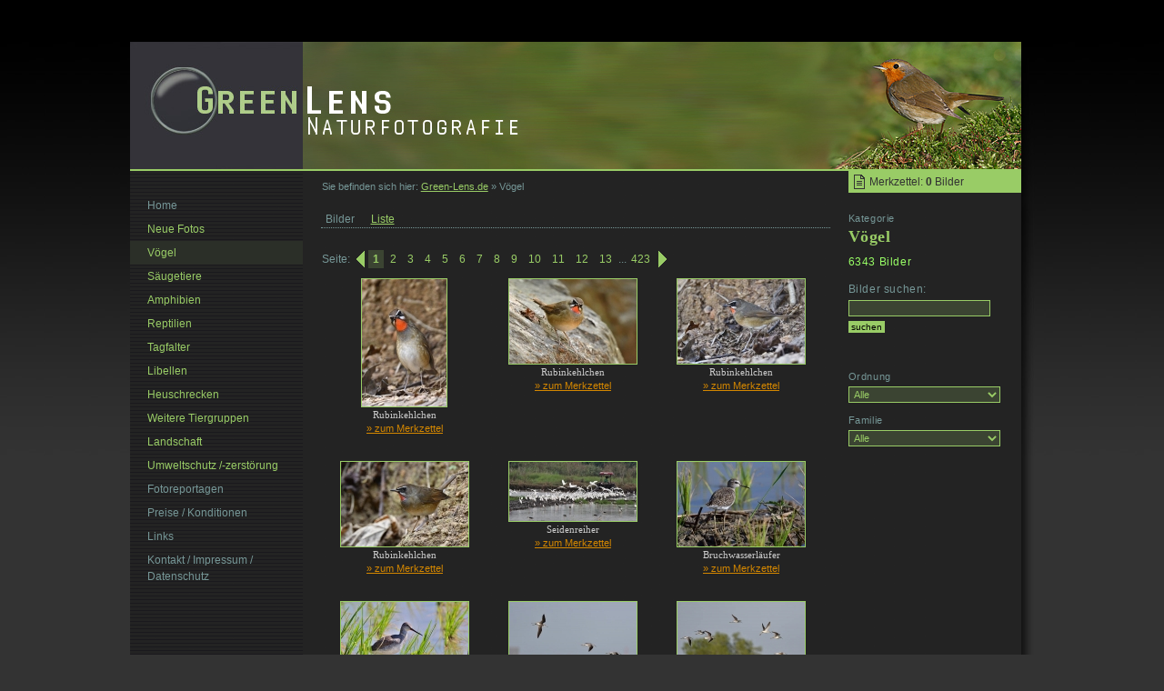

--- FILE ---
content_type: text/html; charset=UTF-8
request_url: https://green-lens.de/index.php?article_id=27&o=&f=&n=&add=9213&p=1
body_size: 4414
content:
<!DOCTYPE html PUBLIC "-//W3C//DTD XHTML 1.0 Transitional//EN" "http://www.w3.org/TR/xhtml1/DTD/xhtml1-transitional.dtd">
<html xmlns="http://www.w3.org/1999/xhtml" xml:lang="de" lang="de">
<head>

  <title>Vögel | Green-Lens.de (Naturfotografie)</title>
  <meta http-equiv="Content-Type" content="text/html; charset=UTF-8" />
  <meta name="keywords" content="" />
  <meta name="description" content="" />
	
	<link rel="shortcut icon" href="./files/favicon.gif" type="image/x-icon" />
  <link rel="stylesheet" href="./files/css/layout3s.css" type="text/css" />
  <!--[if lte IE 7]>
    <link rel="stylesheet" href="./files/css/patches/patch_layout3s.css" type="text/css" />
  <![endif]-->
	
	<script type="text/javascript" src="./files/js/jquery.extended.min.js"></script>
	<script type="text/javascript" src="./files/js/general.js"></script>
</head>

<body>
	<a name="oben"></a>
  <div id="page_margins">
		<div id="page">
		
			<div id="topnav">
				<div id="topnav_txt">
					<h1>Green Lens Naturfotografie</h1>
					<!-- Start: Skiplink-Navigation -->
					<a class="skip" href="#navigation" title="###zur Navigation###">###zur Navigation###</a>
					<span class="hideme">.</span>
					<a class="skip" href="#content" title="###zum Inhalt###">###zum Inhalt###</a>
					<span class="hideme">.</span>
					<!-- Ende: Skiplink-Navigation -->
				</div>
			</div>
      
			<div id="header">
				<h1>Green Lens Naturfotografie - www.green-lens.de (18.01.2026)</h1>
				<div class="subcolumns">
					<div id="logo"><img src="./files/header_links.jpg" alt="GreenLens.de - Naturfotografie"></div>
					<div id="headerimage"><div id="header_image0"><img src="./files/v__gel10.jpg" alt="GreenLens.de - Headerbild" /></div><div id="header_image1"><img src="./files/v__gel11.jpg" alt="GreenLens.de - Headerbild" /></div><div id="header_image2"><img src="./files/v__gel12.jpg" alt="GreenLens.de - Headerbild" /></div><div id="header_image3"><img src="./files/v__gel13.jpg" alt="GreenLens.de - Headerbild" /></div></div>
				</div>
			</div>

      <!-- #nav: Hauptnavigation -->
      <div id="nav">
        <div id="nav_main"></div>
      </div>
      <!-- #nav: - Ende -->

      <!-- #main: Beginn Inhaltsbereich -->
      <div id="main">
        <a id="content" name="content"></a> <!-- Skiplink-Anker: Content -->

        <!-- #col1 -->
          <div id="col1">
							<div id="breadcrumb">
<span class="bcTitle">Sie befinden sich hier: <a href="index.php?article_id=3">Green-Lens.de</a></span><span class="bcDivi"> &raquo; </span><span class="bcActive">Vögel</span>
</div>
              <div id="col1_content" class="clearfix">

								<noscript>
								<p class="warning">Diese Webseite benutzt Java-Script!<br /> 
								Bitte aktivieren Sie Java-Script in Ihrem Browser um alle Funktionalitäten nutzen zu können.</p>
								</noscript>

                
<div id="artNav">
<ul id="artList">
	<li class="active">Bilder</li>
	<li><a href="index.php?article_id=47">Liste</a></li>
</ul>
</div>
<div id="bg-paginate"><div><ul class="clearfix">
<li class="title">Seite:</li><li class="pag-prev"><a href="index.php?article_id=27&amp;o=&amp;f=&amp;n=&amp;p=1" title="vorherige Seite"><span>vorherige Seite</span></a></li><li><a class="rex-active" href="index.php?article_id=27&amp;o=&amp;f=&amp;n=&amp;p=1"><span>1</span></a></li><li><a href="index.php?article_id=27&amp;o=&amp;f=&amp;n=&amp;p=2"><span>2</span></a></li><li><a href="index.php?article_id=27&amp;o=&amp;f=&amp;n=&amp;p=3"><span>3</span></a></li><li><a href="index.php?article_id=27&amp;o=&amp;f=&amp;n=&amp;p=4"><span>4</span></a></li><li><a href="index.php?article_id=27&amp;o=&amp;f=&amp;n=&amp;p=5"><span>5</span></a></li><li><a href="index.php?article_id=27&amp;o=&amp;f=&amp;n=&amp;p=6"><span>6</span></a></li><li><a href="index.php?article_id=27&amp;o=&amp;f=&amp;n=&amp;p=7"><span>7</span></a></li><li><a href="index.php?article_id=27&amp;o=&amp;f=&amp;n=&amp;p=8"><span>8</span></a></li><li><a href="index.php?article_id=27&amp;o=&amp;f=&amp;n=&amp;p=9"><span>9</span></a></li><li><a href="index.php?article_id=27&amp;o=&amp;f=&amp;n=&amp;p=10"><span>10</span></a></li><li><a href="index.php?article_id=27&amp;o=&amp;f=&amp;n=&amp;p=11"><span>11</span></a></li><li><a href="index.php?article_id=27&amp;o=&amp;f=&amp;n=&amp;p=12"><span>12</span></a></li><li><a href="index.php?article_id=27&amp;o=&amp;f=&amp;n=&amp;p=13"><span>13</span></a></li><li>...<a href="index.php?article_id=27&amp;o=&amp;f=&amp;n=&amp;p=423">423</a></li><li class="pag-next"><a href="index.php?article_id=27&amp;o=&amp;f=&amp;n=&amp;p=2" title="nächste Seite"><span>nächste Seite</span></a></li></ul>
<div class="rex-clearer"></div></div></div>

<div id="bg-thumbs" class="clearfix">
<div class="thumbrow">
<div class="thumbnail c33l"><div class="img"><a href="index.php?article_id=27&amp;o=&amp;f=&amp;n=&amp;id=9578&amp;p=1"><img src="index.php?rex_resize=140a__siberianrubythroat_spf_8823_klein.jpg" width="93" height="140" alt="Rubinkehlchen" title="Rubinkehlchen"></a></div>
<div class="title"><h1>Rubinkehlchen</h1></div>
<div class="buttons"><a class="merkzettel" href="index.php?article_id=27&amp;o=&amp;f=&amp;n=&amp;add=9578&amp;p=1">&raquo; zum Merkzettel</a></div>
</div><div class="thumbnail c33l"><div class="img"><a href="index.php?article_id=27&amp;o=&amp;f=&amp;n=&amp;id=9577&amp;p=1"><img src="index.php?rex_resize=140a__siberianrubythroat_spf_8762_klein.jpg" width="140" height="93" alt="Rubinkehlchen" title="Rubinkehlchen"></a></div>
<div class="title"><h1>Rubinkehlchen</h1></div>
<div class="buttons"><a class="merkzettel" href="index.php?article_id=27&amp;o=&amp;f=&amp;n=&amp;add=9577&amp;p=1">&raquo; zum Merkzettel</a></div>
</div><div class="thumbnail c33r"><div class="img"><a href="index.php?article_id=27&amp;o=&amp;f=&amp;n=&amp;id=9576&amp;p=1"><img src="index.php?rex_resize=140a__syberianrubythroat_spf_8779_klein.jpg" width="140" height="93" alt="Rubinkehlchen" title="Rubinkehlchen"></a></div>
<div class="title"><h1>Rubinkehlchen</h1></div>
<div class="buttons"><a class="merkzettel" href="index.php?article_id=27&amp;o=&amp;f=&amp;n=&amp;add=9576&amp;p=1">&raquo; zum Merkzettel</a></div>
</div></div>
<div class="thumbrow">
<div class="thumbnail c33l"><div class="img"><a href="index.php?article_id=27&amp;o=&amp;f=&amp;n=&amp;id=9575&amp;p=1"><img src="index.php?rex_resize=140a__siberianrubythroat_spf_8698_klein.jpg" width="140" height="93" alt="Rubinkehlchen" title="Rubinkehlchen"></a></div>
<div class="title"><h1>Rubinkehlchen</h1></div>
<div class="buttons"><a class="merkzettel" href="index.php?article_id=27&amp;o=&amp;f=&amp;n=&amp;add=9575&amp;p=1">&raquo; zum Merkzettel</a></div>
</div><div class="thumbnail c33l"><div class="img"><a href="index.php?article_id=27&amp;o=&amp;f=&amp;n=&amp;id=9574&amp;p=1"><img src="index.php?rex_resize=140a__littleegret_seidenreiher-spf_8851_klein.jpg" width="140" height="65" alt="Seidenreiher" title="Seidenreiher"></a></div>
<div class="title"><h1>Seidenreiher</h1></div>
<div class="buttons"><a class="merkzettel" href="index.php?article_id=27&amp;o=&amp;f=&amp;n=&amp;add=9574&amp;p=1">&raquo; zum Merkzettel</a></div>
</div><div class="thumbnail c33r"><div class="img"><a href="index.php?article_id=27&amp;o=&amp;f=&amp;n=&amp;id=9573&amp;p=1"><img src="index.php?rex_resize=140a__woodsandpiper_bruchwasserlaeufer_spf_4780_klein.jpg" width="140" height="93" alt="Bruchwasserläufer" title="Bruchwasserläufer"></a></div>
<div class="title"><h1>Bruchwasserläufer</h1></div>
<div class="buttons"><a class="merkzettel" href="index.php?article_id=27&amp;o=&amp;f=&amp;n=&amp;add=9573&amp;p=1">&raquo; zum Merkzettel</a></div>
</div></div>
<div class="thumbrow">
<div class="thumbnail c33l"><div class="img"><a href="index.php?article_id=27&amp;o=&amp;f=&amp;n=&amp;id=9572&amp;p=1"><img src="index.php?rex_resize=140a__spotted_redshank_dunklerwasserlaeufer_spf_4613_klein.jpg" width="140" height="93" alt="Dunkler Wasserläufer" title="Dunkler Wasserläufer"></a></div>
<div class="title"><h1>Dunkler Wasserläufer</h1></div>
<div class="buttons"><a class="merkzettel" href="index.php?article_id=27&amp;o=&amp;f=&amp;n=&amp;add=9572&amp;p=1">&raquo; zum Merkzettel</a></div>
</div><div class="thumbnail c33l"><div class="img"><a href="index.php?article_id=27&amp;o=&amp;f=&amp;n=&amp;id=9571&amp;p=1"><img src="index.php?rex_resize=140a__marshsandpiper_teichwasserlaeufer_spf_0083_klein.jpg" width="140" height="93" alt="Teichwasserläufer" title="Teichwasserläufer"></a></div>
<div class="title"><h1>Teichwasserläufer</h1></div>
<div class="buttons"><a class="merkzettel" href="index.php?article_id=27&amp;o=&amp;f=&amp;n=&amp;add=9571&amp;p=1">&raquo; zum Merkzettel</a></div>
</div><div class="thumbnail c33r"><div class="img"><a href="index.php?article_id=27&amp;o=&amp;f=&amp;n=&amp;id=9570&amp;p=1"><img src="index.php?rex_resize=140a__marshsandpiper_teichwasserlaeufer_spf_0081_klein.jpg" width="140" height="74" alt="Teichwasserläufer" title="Teichwasserläufer"></a></div>
<div class="title"><h1>Teichwasserläufer</h1></div>
<div class="buttons"><a class="merkzettel" href="index.php?article_id=27&amp;o=&amp;f=&amp;n=&amp;add=9570&amp;p=1">&raquo; zum Merkzettel</a></div>
</div></div>
<div class="thumbrow">
<div class="thumbnail c33l"><div class="img"><a href="index.php?article_id=27&amp;o=&amp;f=&amp;n=&amp;id=9569&amp;p=1"><img src="index.php?rex_resize=140a__commonsandpiper_flussuferlaeufer_spf_0134_klein.jpg" width="140" height="93" alt="Flussuferläufer" title="Flussuferläufer"></a></div>
<div class="title"><h1>Flussuferläufer</h1></div>
<div class="buttons"><a class="merkzettel" href="index.php?article_id=27&amp;o=&amp;f=&amp;n=&amp;add=9569&amp;p=1">&raquo; zum Merkzettel</a></div>
</div><div class="thumbnail c33l"><div class="img"><a href="index.php?article_id=27&amp;o=&amp;f=&amp;n=&amp;id=9568&amp;p=1"><img src="index.php?rex_resize=140a__broad-billedsandpiper_sumpflaeufer_spf_0880_klein.jpg" width="140" height="101" alt="Sumpfläufer" title="Sumpfläufer"></a></div>
<div class="title"><h1>Sumpfläufer</h1></div>
<div class="buttons"><a class="merkzettel" href="index.php?article_id=27&amp;o=&amp;f=&amp;n=&amp;add=9568&amp;p=1">&raquo; zum Merkzettel</a></div>
</div><div class="thumbnail c33r"><div class="img"><a href="index.php?article_id=27&amp;o=&amp;f=&amp;n=&amp;id=9567&amp;p=1"><img src="index.php?rex_resize=140a__broad-billedsandpiper_sumpflaeufer_spf_0877_klein.jpg" width="140" height="93" alt="Sumpfläufer" title="Sumpfläufer"></a></div>
<div class="title"><h1>Sumpfläufer</h1></div>
<div class="buttons"><a class="merkzettel" href="index.php?article_id=27&amp;o=&amp;f=&amp;n=&amp;add=9567&amp;p=1">&raquo; zum Merkzettel</a></div>
</div></div>
<div class="thumbrow">
<div class="thumbnail c33l"><div class="img"><a href="index.php?article_id=27&amp;o=&amp;f=&amp;n=&amp;id=9566&amp;p=1"><img src="index.php?rex_resize=140a__broad-billedsandpiper_sumpflaeufer_spf_0855_klein.jpg" width="140" height="93" alt="Sumpfläufer" title="Sumpfläufer"></a></div>
<div class="title"><h1>Sumpfläufer</h1></div>
<div class="buttons"><a class="merkzettel" href="index.php?article_id=27&amp;o=&amp;f=&amp;n=&amp;add=9566&amp;p=1">&raquo; zum Merkzettel</a></div>
</div><div class="thumbnail c33l"><div class="img"><a href="index.php?article_id=27&amp;o=&amp;f=&amp;n=&amp;id=9565&amp;p=1"><img src="index.php?rex_resize=140a__broad-billedsandpiper_sumpflaeufer_spf_0834_klein.jpg" width="140" height="84" alt="Sumpfläufer" title="Sumpfläufer"></a></div>
<div class="title"><h1>Sumpfläufer</h1></div>
<div class="buttons"><a class="merkzettel" href="index.php?article_id=27&amp;o=&amp;f=&amp;n=&amp;add=9565&amp;p=1">&raquo; zum Merkzettel</a></div>
</div><div class="thumbnail c33r"><div class="img"><a href="index.php?article_id=27&amp;o=&amp;f=&amp;n=&amp;id=9564&amp;p=1"><img src="index.php?rex_resize=140a__black-tailedgodwit_uferschnepfe_spf_0138_klein.jpg" width="140" height="93" alt="Uferschnepfe" title="Uferschnepfe"></a></div>
<div class="title"><h1>Uferschnepfe</h1></div>
<div class="buttons"><a class="merkzettel" href="index.php?article_id=27&amp;o=&amp;f=&amp;n=&amp;add=9564&amp;p=1">&raquo; zum Merkzettel</a></div>
</div></div>

</div>

<div id="bg-paginate"><div><ul class="clearfix">
<li class="title">Seite:</li><li class="pag-prev"><a href="index.php?article_id=27&amp;o=&amp;f=&amp;n=&amp;p=1" title="vorherige Seite"><span>vorherige Seite</span></a></li><li><a class="rex-active" href="index.php?article_id=27&amp;o=&amp;f=&amp;n=&amp;p=1"><span>1</span></a></li><li><a href="index.php?article_id=27&amp;o=&amp;f=&amp;n=&amp;p=2"><span>2</span></a></li><li><a href="index.php?article_id=27&amp;o=&amp;f=&amp;n=&amp;p=3"><span>3</span></a></li><li><a href="index.php?article_id=27&amp;o=&amp;f=&amp;n=&amp;p=4"><span>4</span></a></li><li><a href="index.php?article_id=27&amp;o=&amp;f=&amp;n=&amp;p=5"><span>5</span></a></li><li><a href="index.php?article_id=27&amp;o=&amp;f=&amp;n=&amp;p=6"><span>6</span></a></li><li><a href="index.php?article_id=27&amp;o=&amp;f=&amp;n=&amp;p=7"><span>7</span></a></li><li><a href="index.php?article_id=27&amp;o=&amp;f=&amp;n=&amp;p=8"><span>8</span></a></li><li><a href="index.php?article_id=27&amp;o=&amp;f=&amp;n=&amp;p=9"><span>9</span></a></li><li><a href="index.php?article_id=27&amp;o=&amp;f=&amp;n=&amp;p=10"><span>10</span></a></li><li><a href="index.php?article_id=27&amp;o=&amp;f=&amp;n=&amp;p=11"><span>11</span></a></li><li><a href="index.php?article_id=27&amp;o=&amp;f=&amp;n=&amp;p=12"><span>12</span></a></li><li><a href="index.php?article_id=27&amp;o=&amp;f=&amp;n=&amp;p=13"><span>13</span></a></li><li>...<a href="index.php?article_id=27&amp;o=&amp;f=&amp;n=&amp;p=423">423</a></li><li class="pag-next"><a href="index.php?article_id=27&amp;o=&amp;f=&amp;n=&amp;p=2" title="nächste Seite"><span>nächste Seite</span></a></li></ul>
<div class="rex-clearer"></div></div></div>            </div>
          </div>
        <!-- #col1: - Ende -->

        <!-- #col2 -->
          <div id="col2">
              <div id="col2_content" class="clearfix">
								<a id="navigation" name="navigation"></a> <!-- Skiplink-Anker: Navigation -->
                <ul  id="submenu"> 
<li class="blue" ><a href="index.php?article_id=3">Home</a></li>
<li><a href="index.php?article_id=65">Neue Fotos</a></li>
<li id="current"><a class="active" href="index.php?article_id=27">Vögel</a></li>
<li><a href="index.php?article_id=28">Säugetiere</a></li>
<li><a href="index.php?article_id=29">Amphibien</a></li>
<li><a href="index.php?article_id=30">Reptilien</a></li>
<li><a href="index.php?article_id=31">Tagfalter</a></li>
<li><a href="index.php?article_id=32">Libellen</a></li>
<li><a href="index.php?article_id=55">Heuschrecken</a></li>
<li><a href="index.php?article_id=33">Weitere Tiergruppen</a></li>
<li><a href="index.php?article_id=34">Landschaft</a></li>
<li><a href="index.php?article_id=57">Umweltschutz /-zerstörung</a></li>
<li class="blue" ><a href="index.php?article_id=35">Fotoreportagen</a></li>
<li class="blue" ><a href="index.php?article_id=36">Preise / Konditionen</a></li>
<li class="blue" ><a href="index.php?article_id=37">Links</a></li>
<li class="blue" ><a href="index.php?article_id=38">Kontakt / Impressum / Datenschutz</a></li>
</ul>
                              </div>
          </div>
        <!-- #col2: - Ende -->

        <!-- #col3 -->
          <div id="col3">
              
								<div id="col3Box">
<p><a class="merkzettel" href="index.php?article_id=40">Merkzettel: <b>0</b> Bilder</a></p>								</div>
							<div id="col3_content" class="clearfix">
<div id="bg-right">

<form name="img_search" action="index.php?article_id=2" method="post">
<p class="title">Kategorie</p>
<h4><a href="index.php?article_id=27&amp;o=&amp;f=&amp;n=">Vögel</a></h4>
<p class="anzImg">6343 Bilder</p>
<p class="info">Bilder suchen:<br />
</p>
<input type="text" name="search" id="search" value="">
<input type="submit" name="doSearch" value="suchen" class="searchBut1">
</form>
<p>&nbsp;</p><p class="title">Ordnung</p>
<select name="ordnung" class="pd_right" onChange="MM_jumpMenu('parent',this,0)">
	<option value="index.php?article_id=27">Alle</option>
	<option value="index.php?article_id=27&amp;o=Entenv%C3%B6gel&amp;f=&amp;n=">Entenvögel</option>
	<option value="index.php?article_id=27&amp;o=Eulen&amp;f=&amp;n=">Eulen</option>
	<option value="index.php?article_id=27&amp;o=Falken&amp;f=&amp;n=">Falken</option>
	<option value="index.php?article_id=27&amp;o=Flamingos&amp;f=&amp;n=">Flamingos</option>
	<option value="index.php?article_id=27&amp;o=Flugh%C3%BChner&amp;f=&amp;n=">Flughühner</option>
	<option value="index.php?article_id=27&amp;o=Greifv%C3%B6gel&amp;f=&amp;n=">Greifvögel</option>
	<option value="index.php?article_id=27&amp;o=H%C3%BChnerv%C3%B6gel&amp;f=&amp;n=">Hühnervögel</option>
	<option value="index.php?article_id=27&amp;o=Ibisse&amp;f=&amp;n=">Ibisse</option>
	<option value="index.php?article_id=27&amp;o=Kormoranv%C3%B6gel&amp;f=&amp;n=">Kormoranvögel</option>
	<option value="index.php?article_id=27&amp;o=Kranichv%C3%B6gel&amp;f=&amp;n=">Kranichvögel</option>
	<option value="index.php?article_id=27&amp;o=Kuckucke&amp;f=&amp;n=">Kuckucke</option>
	<option value="index.php?article_id=27&amp;o=Lappentaucher&amp;f=&amp;n=">Lappentaucher</option>
	<option value="index.php?article_id=27&amp;o=Laufv%C3%B6gel&amp;f=&amp;n=">Laufvögel</option>
	<option value="index.php?article_id=27&amp;o=Papageien&amp;f=&amp;n=">Papageien</option>
	<option value="index.php?article_id=27&amp;o=Pelikanv%C3%B6gel&amp;f=&amp;n=">Pelikanvögel</option>
	<option value="index.php?article_id=27&amp;o=Rackenv%C3%B6gel&amp;f=&amp;n=">Rackenvögel</option>
	<option value="index.php?article_id=27&amp;o=Regenpfeiferartige&amp;f=&amp;n=">Regenpfeiferartige</option>
	<option value="index.php?article_id=27&amp;o=Reiher&amp;f=&amp;n=">Reiher</option>
	<option value="index.php?article_id=27&amp;o=R%C3%B6hrennasen&amp;f=&amp;n=">Röhrennasen</option>
	<option value="index.php?article_id=27&amp;o=Schwalmv%C3%B6gel&amp;f=&amp;n=">Schwalmvögel</option>
	<option value="index.php?article_id=27&amp;o=Seetaucher&amp;f=&amp;n=">Seetaucher</option>
	<option value="index.php?article_id=27&amp;o=Segler&amp;f=&amp;n=">Segler</option>
	<option value="index.php?article_id=27&amp;o=Spechtv%C3%B6gel&amp;f=&amp;n=">Spechtvögel</option>
	<option value="index.php?article_id=27&amp;o=Sperlingsv%C3%B6gel&amp;f=&amp;n=">Sperlingsvögel</option>
	<option value="index.php?article_id=27&amp;o=Stare&amp;f=&amp;n=">Stare</option>
	<option value="index.php?article_id=27&amp;o=Storchenv%C3%B6gel&amp;f=&amp;n=">Storchenvögel</option>
	<option value="index.php?article_id=27&amp;o=Tauben&amp;f=&amp;n=">Tauben</option>
	<option value="index.php?article_id=27&amp;o=Tropikv%C3%B6gel&amp;f=&amp;n=">Tropikvögel</option>
</select>
<p class="title">Familie</p>
<select name="familie" class="pd_right" onChange="MM_jumpMenu('parent',this,0)">
	<option value="index.php?article_id=27&amp;o=&amp;f=&amp;n=">Alle</option>
	<option value="index.php?article_id=27&amp;o=&amp;f=Albatrosse&amp;n=">Albatrosse</option>
	<option value="index.php?article_id=27&amp;o=&amp;f=Alke&amp;n=">Alke</option>
	<option value="index.php?article_id=27&amp;o=&amp;f=Ameisenv%C3%B6gel&amp;n=">Ameisenvögel</option>
	<option value="index.php?article_id=27&amp;o=&amp;f=Ammern&amp;n=">Ammern</option>
	<option value="index.php?article_id=27&amp;o=&amp;f=Ammernverwandte&amp;n=">Ammernverwandte</option>
	<option value="index.php?article_id=27&amp;o=&amp;f=Austernfischer&amp;n=">Austernfischer</option>
	<option value="index.php?article_id=27&amp;o=&amp;f=Bartmeisen&amp;n=">Bartmeisen</option>
	<option value="index.php?article_id=27&amp;o=&amp;f=Bauml%C3%A4ufer&amp;n=">Baumläufer</option>
	<option value="index.php?article_id=27&amp;o=&amp;f=Beutelmeisen&amp;n=">Beutelmeisen</option>
	<option value="index.php?article_id=27&amp;o=&amp;f=Brachschwalbenverwandte&amp;n=">Brachschwalbenverwandte</option>
	<option value="index.php?article_id=27&amp;o=&amp;f=Braunellen&amp;n=">Braunellen</option>
	<option value="index.php?article_id=27&amp;o=&amp;f=Brillenv%C3%B6gel&amp;n=">Brillenvögel</option>
	<option value="index.php?article_id=27&amp;o=&amp;f=B%C3%BClb%C3%BCls&amp;n=">Bülbüls</option>
	<option value="index.php?article_id=27&amp;o=&amp;f=Drosseln&amp;n=">Drosseln</option>
	<option value="index.php?article_id=27&amp;o=&amp;f=Eigentliche+Papageien&amp;n=">Eigentliche Papageien</option>
	<option value="index.php?article_id=27&amp;o=&amp;f=Eisv%C3%B6gel&amp;n=">Eisvögel</option>
	<option value="index.php?article_id=27&amp;o=&amp;f=Entenverwandte&amp;n=">Entenverwandte</option>
	<option value="index.php?article_id=27&amp;o=&amp;f=Eulen&amp;n=">Eulen</option>
	<option value="index.php?article_id=27&amp;o=&amp;f=Falken&amp;n=">Falken</option>
	<option value="index.php?article_id=27&amp;o=&amp;f=Finken&amp;n=">Finken</option>
	<option value="index.php?article_id=27&amp;o=&amp;f=Fischadler&amp;n=">Fischadler</option>
	<option value="index.php?article_id=27&amp;o=&amp;f=Flamingos&amp;n=">Flamingos</option>
	<option value="index.php?article_id=27&amp;o=&amp;f=Fliegenschn%C3%A4pper&amp;n=">Fliegenschnäpper</option>
	<option value="index.php?article_id=27&amp;o=&amp;f=Flugh%C3%BChner&amp;n=">Flughühner</option>
	<option value="index.php?article_id=27&amp;o=&amp;f=Glatt-+und+Raufu%C3%9Fh%C3%BChner&amp;n=">Glatt- und Raufußhühner</option>
	<option value="index.php?article_id=27&amp;o=&amp;f=Goldh%C3%A4hnchen&amp;n=">Goldhähnchen</option>
	<option value="index.php?article_id=27&amp;o=&amp;f=Grasm%C3%BCcken&amp;n=">Grasmücken</option>
	<option value="index.php?article_id=27&amp;o=&amp;f=Grasm%C3%BCckenartige&amp;n=">Grasmückenartige</option>
	<option value="index.php?article_id=27&amp;o=&amp;f=Grass%C3%A4nger&amp;n=">Grassänger</option>
	<option value="index.php?article_id=27&amp;o=&amp;f=Habichtverwandte&amp;n=">Habichtverwandte</option>
	<option value="index.php?article_id=27&amp;o=&amp;f=Halms%C3%A4ngerartige&amp;n=">Halmsängerartige</option>
	<option value="index.php?article_id=27&amp;o=&amp;f=Ibisse&amp;n=">Ibisse</option>
	<option value="index.php?article_id=27&amp;o=&amp;f=Kardin%C3%A4le&amp;n=">Kardinäle</option>
	<option value="index.php?article_id=27&amp;o=&amp;f=Kleiber&amp;n=">Kleiber</option>
	<option value="index.php?article_id=27&amp;o=&amp;f=Kormorane&amp;n=">Kormorane</option>
	<option value="index.php?article_id=27&amp;o=&amp;f=Kr%C3%A4henverwandte&amp;n=">Krähenverwandte</option>
	<option value="index.php?article_id=27&amp;o=&amp;f=Kraniche&amp;n=">Kraniche</option>
	<option value="index.php?article_id=27&amp;o=&amp;f=Kuckucke&amp;n=">Kuckucke</option>
	<option value="index.php?article_id=27&amp;o=&amp;f=Lappentaucher&amp;n=">Lappentaucher</option>
	<option value="index.php?article_id=27&amp;o=&amp;f=Laubs%C3%A4nger&amp;n=">Laubsänger</option>
	<option value="index.php?article_id=27&amp;o=&amp;f=Lerchen&amp;n=">Lerchen</option>
	<option value="index.php?article_id=27&amp;o=&amp;f=Mauerl%C3%A4ufer&amp;n=">Mauerläufer</option>
	<option value="index.php?article_id=27&amp;o=&amp;f=Meisen&amp;n=">Meisen</option>
	<option value="index.php?article_id=27&amp;o=&amp;f=Monarchen&amp;n=">Monarchen</option>
	<option value="index.php?article_id=27&amp;o=&amp;f=M%C3%B6wen&amp;n=">Möwen</option>
	<option value="index.php?article_id=27&amp;o=&amp;f=Nachtschwalben&amp;n=">Nachtschwalben</option>
	<option value="index.php?article_id=27&amp;o=&amp;f=Nandus&amp;n=">Nandus</option>
	<option value="index.php?article_id=27&amp;o=&amp;f=Neuweltgeier&amp;n=">Neuweltgeier</option>
	<option value="index.php?article_id=27&amp;o=&amp;f=Papageien&amp;n=">Papageien</option>
	<option value="index.php?article_id=27&amp;o=&amp;f=Pelikane&amp;n=">Pelikane</option>
	<option value="index.php?article_id=27&amp;o=&amp;f=Prachtfinken&amp;n=">Prachtfinken</option>
	<option value="index.php?article_id=27&amp;o=&amp;f=Racken&amp;n=">Racken</option>
	<option value="index.php?article_id=27&amp;o=&amp;f=Rallen&amp;n=">Rallen</option>
	<option value="index.php?article_id=27&amp;o=&amp;f=Raubm%C3%B6wen&amp;n=">Raubmöwen</option>
	<option value="index.php?article_id=27&amp;o=&amp;f=Regenpfeiferverwandte&amp;n=">Regenpfeiferverwandte</option>
	<option value="index.php?article_id=27&amp;o=&amp;f=Reiher&amp;n=">Reiher</option>
	<option value="index.php?article_id=27&amp;o=&amp;f=Reiherl%C3%A4ufer&amp;n=">Reiherläufer</option>
	<option value="index.php?article_id=27&amp;o=&amp;f=Rohrs%C3%A4ngerverwandte&amp;n=">Rohrsängerverwandte</option>
	<option value="index.php?article_id=27&amp;o=&amp;f=S%C3%A4belschn%C3%A4blerverwandte&amp;n=">Säbelschnäblerverwandte</option>
	<option value="index.php?article_id=27&amp;o=&amp;f=Schn%C3%A4pperverwandte&amp;n=">Schnäpperverwandte</option>
	<option value="index.php?article_id=27&amp;o=&amp;f=Schnepfenverwandte&amp;n=">Schnepfenverwandte</option>
	<option value="index.php?article_id=27&amp;o=&amp;f=Schwalben&amp;n=">Schwalben</option>
	<option value="index.php?article_id=27&amp;o=&amp;f=Schwanzmeisen&amp;n=">Schwanzmeisen</option>
	<option value="index.php?article_id=27&amp;o=&amp;f=Seeschwalben&amp;n=">Seeschwalben</option>
	<option value="index.php?article_id=27&amp;o=&amp;f=Seetaucher&amp;n=">Seetaucher</option>
	<option value="index.php?article_id=27&amp;o=&amp;f=Segler&amp;n=">Segler</option>
	<option value="index.php?article_id=27&amp;o=&amp;f=Seidenschw%C3%A4nze&amp;n=">Seidenschwänze</option>
	<option value="index.php?article_id=27&amp;o=&amp;f=Seidenw%C3%BCrger&amp;n=">Seidenwürger</option>
	<option value="index.php?article_id=27&amp;o=&amp;f=Spechte&amp;n=">Spechte</option>
	<option value="index.php?article_id=27&amp;o=&amp;f=Sperlinge&amp;n=">Sperlinge</option>
	<option value="index.php?article_id=27&amp;o=&amp;f=Spinte&amp;n=">Spinte</option>
	<option value="index.php?article_id=27&amp;o=&amp;f=Spottdrosseln&amp;n=">Spottdrosseln</option>
	<option value="index.php?article_id=27&amp;o=&amp;f=Stare&amp;n=">Stare</option>
	<option value="index.php?article_id=27&amp;o=&amp;f=Stelzenverwandte&amp;n=">Stelzenverwandte</option>
	<option value="index.php?article_id=27&amp;o=&amp;f=St%C3%B6rche&amp;n=">Störche</option>
	<option value="index.php?article_id=27&amp;o=&amp;f=Sturmschwalben&amp;n=">Sturmschwalben</option>
	<option value="index.php?article_id=27&amp;o=&amp;f=Sturmv%C3%B6gel&amp;n=">Sturmvögel</option>
	<option value="index.php?article_id=27&amp;o=&amp;f=Tauben&amp;n=">Tauben</option>
	<option value="index.php?article_id=27&amp;o=&amp;f=T%C3%B6lpel&amp;n=">Tölpel</option>
	<option value="index.php?article_id=27&amp;o=&amp;f=Triele&amp;n=">Triele</option>
	<option value="index.php?article_id=27&amp;o=&amp;f=Tropikv%C3%B6gel&amp;n=">Tropikvögel</option>
	<option value="index.php?article_id=27&amp;o=&amp;f=Tyrannen&amp;n=">Tyrannen</option>
	<option value="index.php?article_id=27&amp;o=&amp;f=Walds%C3%A4nger&amp;n=">Waldsänger</option>
	<option value="index.php?article_id=27&amp;o=&amp;f=Wasseramseln&amp;n=">Wasseramseln</option>
	<option value="index.php?article_id=27&amp;o=&amp;f=Weberv%C3%B6gel&amp;n=">Webervögel</option>
	<option value="index.php?article_id=27&amp;o=&amp;f=Wiedehopfe&amp;n=">Wiedehopfe</option>
	<option value="index.php?article_id=27&amp;o=&amp;f=W%C3%BCrger&amp;n=">Würger</option>
	<option value="index.php?article_id=27&amp;o=&amp;f=Zaunk%C3%B6nige&amp;n=">Zaunkönige</option>
</select>
</div>
              									
            	</div>      
						<!-- IE Column Clearing -->
              <div id="ie_clearing">&#160;</div>
            <!-- Ende: IE Column Clearing -->
        </div>
        <!-- #col3: - Ende -->

      </div>
      <!-- #main: - Ende -->

      <!-- #Footer: Beginn Fußzeile -->
      <div id="footer">
            <p>
&copy; S. Pfützke  2026
</p>      </div>
      <!-- #Footer: Ende -->
   
	</div><!-- #page: Ende -->
		
  <div id="border-bottom"><div id="edge-bl"></div><div id="edge-br"></div></div>
		
  </div><!-- #page_margins: Ende -->
	<a name="unten"></a>
	
	
	<!-- Array
(
)
 -->
<!--
<script type="text/javascript">

  var _gaq = _gaq || [];
  _gaq.push(['_setAccount', 'UA-17879587-1']);
  _gaq.push(['_trackPageview']);

  (function() {
    var ga = document.createElement('script'); ga.type = 'text/javascript'; ga.async = true;
    ga.src = ('https:' == document.location.protocol ? 'https://ssl' : 'http://www') + '.google-analytics.com/ga.js';
    var s = document.getElementsByTagName('script')[0]; s.parentNode.insertBefore(ga, s);
  })();

</script>
-->
</body>
</html>

--- FILE ---
content_type: text/css
request_url: https://green-lens.de/files/css/screen/basemod3s.css
body_size: 1187
content:
@charset "UTF-8";
/**
 * "Yet Another Multicolumn Layout" - (X)HTML/CSS Framework
 *
 * (en) Screen layout for YAML examples
 * (de) Bildschirmlayout für YAML-Beispiele
 *
 * @copyright       Copyright 2005-2008, Dirk Jesse
 * @license         CC-A 2.0 (http://creativecommons.org/licenses/by/2.0/),
 *                  YAML-C (http://www.yaml.de/en/license/license-conditions.html)
 * @link            http://www.yaml.de
 * @package         yaml
 * @version         3.0.6
 * @revision        $Revision: 202 $
 * @lastmodified    $Date: 2008-06-07 14:29:18 +0200 (Sa, 07 Jun 2008) $
 */

@media screen, projection
{
  /*------------------------------------------------------------------------------------------------------*/

  /**
   * (en) Formatting YAML's  basic layout elements
   * (de) Gestaltung des YAML Basis-Layouts
   */

  /* (en) Marginal areas & page background */
  /* (de) Randbereiche & Seitenhintergrund */
  body { background: url(../images/bg_page.jpg) repeat-x #333; padding: 0; }

  /* (en) Centering layout in old IE-versions */
  /* (de) Zentrierung des Layouts in alten IE-versionen */
  body { text-align: center; }
  #page_margins { text-align:left; margin: 0 auto; padding: 0; }

  /* (en) Layout: width, background, borders */
  /* (de) Layout: Breite, Hintergrund, Rahmen */
  #page_margins {width: 995px; max-width:none; }
  #page{padding: 0; text-align:left; }

  /* (en) Designing main layout elements */
  /* (de) Gestaltung der Hauptelemente des Layouts */
	#topnav {
		position:relative; 
    height: 40px;
		text-align: right;
		color:#FFF;
  }
	
  #header { color: #fff; background: #333; height: 200px; }
  
  /* (en) adjustment of main navigation */
  /* (de) Anpassung der Hauptnavigation */
  #nav ul { margin-left: 20px; }
  #nav_main { background-color: #336; }

  #main { 
		background: url(../images/bg_content_3s.gif) 0 0 repeat-y; 
		float:left; width: 100%;
		
	}

  #footer { height: 40px; color:#769797; font-size:83.33%; padding: 0; border-top:2px solid #99cc66;
		background: #2f2f2f url(../images/bg_footer_2s.jpg) 0 0 repeat-y;  
	}

  /*------------------------------------------------------------------------------------------------------*/

  /**
   * (en) Repositioning content container
   * (de) Neupositionierung der Content Container
   *
   * |-------------------------------|
   * | #header                       |
   * | 965px                         |
   * |-------------------------------|
   * | #col2   | #col1     | #col3   |
   * | 190px   | 600px     | 190px   |
   * |-------------------------------|
   * | #footer                       |
   * |-------------------------------|
   */


  /* #col1 becomes the middle column | #col1 wird zur mittleren Spalte */
  #col1 { width: 600px; float:left; margin: 0 0 0 190px; }
  #col1_content {padding: 10px 20px;}

  /* #col2 becomes the left column | #col2 wird zur linken Spalte */
  #col2 { width: 190px; float:left;  margin: 0 0 0 -790px; }
  #col2_content {padding: 0;}

  /* #col3 becomes the right column | #col3 wird zur rechten Spalte */
  #col3 { width: 190px; float:right; margin:0 0 0 -5px}
  #col3_content {padding:0;}

  /*------------------------------------------------------------------------------------------------------*/

	/* Grafische Layoutborder */
	
	#page_margins {
    border: 0 none;
		background:url(../images/glb_rm.jpg) top right repeat-y;
  }
	#page {
    border: 0 none;
		background:url(../images/glb_tr.jpg) top right no-repeat;
		padding-right:15px;
  }

  #border-bottom {
    overflow:hidden;
    width: auto;
    height: 15px;
    margin: 0;
    font-size:0;
    background:  url(../images/glb_bm.jpg) bottom left repeat-x;
  }

  #edge-bl {
    float:left;
    width: 190px;
    height: 15px;
    background:  url(../images/glb_bl.jpg) bottom left  no-repeat;
  }

  #edge-br {
    position:relative; /* IE Fix | z-index */
    float:right;
    width: 15px;
    height: 15px;
    background:  url(../images/glb_br.jpg) bottom right no-repeat;
  }
}

--- FILE ---
content_type: text/css
request_url: https://green-lens.de/files/css/screen/content.css
body_size: 4708
content:
@charset "UTF-8";
/**
 * "Yet Another Multicolumn Layout" - (X)HTML/CSS Framework
 *
 * (en) Uniform design of standard content elements
 * (de) Einheitliche Standardformatierungen für die wichtigten Inhalts-Elemente
 *
 * @copyright       Copyright 2005-2008, Dirk Jesse
 * @license         CC-A 2.0 (http://creativecommons.org/licenses/by/2.0/),
 *                  YAML-C (http://www.yaml.de/en/license/license-conditions.html)
 * @link            http://www.yaml.de
 * @package         yaml
 * @version         3.0.6
 * @revision        $Revision: 202 $
 * @lastmodified    $Date: 2008-06-07 14:29:18 +0200 (Sa, 07 Jun 2008) $
 * @appdef yaml
 */

@media all
{
  /**
   * Fonts
   * (en) font-family and font-size selection for headings and standard text elements
   * (de) Zeichensatz und Schriftgrößen für Überschriften und übliche Text-Elemente
   *
   * @section content-fonts
   */

  /* (en) reset font size for all elements to standard (16 Pixel) */
  /* (de) Alle Schriftgrößen auf Standardgröße (16 Pixel) zurücksetzen */
  html * { font-size: 100.01% }
  
  /* (en) reset monospaced elements to font size 16px in Gecko browsers */
  /* (de) Schriftgröße von monospaced Elemente auf 16 Pixel setzen */
  pre, tt, code {
		font-family:"Courier New", Courier, monospace;  	
  }
	textarea {
		font-family: Arial, Verdana, sans-serif; 	
  }

  /* (en) base layout gets standard font size 12px */
  /* (de) Basis-Layout erhält Standardschriftgröße von 12 Pixeln */
  body {
    font-family: Arial, Verdana, sans-serif;
    font-size: 75.00%; 
    color: #769797;
		background: #333 url(../images/bg_page.jpg) repeat-x;
  }

  h1,h2,h3,h4,h5,h6 { 
  	font-family:"Trebuchet MS",times,serif; 
  	font-weight:bold; 
  	color:#769797;
  	margin: 0 0 0.5em 0;
		line-height:100%;
  }

  h1 { font-size: 200%; }                   													/* 24px */
  h2 { font-size: 200%; }							       													/* 24px */
  h3 { font-size: 150%; }                        											/* 18px */
  h4 { font-size: 133.33%; margin: 0 0 0.25em 0; }  									/* 16px */
  h5 { font-size: 116.67%; margin: 0 0 0.25em 0; }                    /* 14px */
  h6 { font-size: 116.67%; font-style:italic; margin: 0 0 0.25em 0; } /* 14px */
	
	#header {height: 140px; border-bottom:2px solid #99CC66; background-color:#232323;}
  #header h1 {display:none;}
	#header #logo { width:190px; float:left; }
	#header #headerimage { float:right;margin-left:-5px; }
	#header #headerimage div { position: absolute; left:190px; top:0; }
	/*#header #logo { position: absolute; left:0; top:0; }
	#header #headerimage { position: absolute; left:190px; top:0; }
	#header #headerimage div { position: absolute; left:0; top:0; }*/
	
	#topnav { background: transparent; font-size: 88.33%; padding: 3px 0;  }
	#topnav h1 {display: none;}
	/*#topnav #topnav_txt { padding-bottom:1px; float:left; }*/
	#sField { border: 1px solid #666; width:140px; padding: 1px;  margin:0; }

	#breadcrumb { font-size: 88.33%; padding:1em 2em 2em; color:#769797;}
	
	#col3Box { background-color: #99CC66; padding: 3px 0; margin-bottom: 20px; }
	#col3Box a { color: #333; text-decoration: none;}
	#col3Box a.merkzettel
	{
		padding: 3px 0 3px 20px;
    background-image: url(../images/merkzettel.gif);
    background-repeat: no-repeat;
    background-position: 3px 50%;
  }
  #col3Box a.eintrag
	{
    background-image: url(../images/merkzettel_2.gif);
  }
	#col3Box a:focus,
	#col3Box a:hover,
	#col3Box a:active { color: #000; text-decoration: underline;}
	#col3Box img {vertical-align: middle;}
	#col3Box p { color:#333; padding:0 3px; margin:0;}
	
	
	#footer { height: 40px; color:#769797; font-size:83.33%; padding: 0; background: #2f2f2f url(../images/bg_footer_2s.jpg) 0 0 repeat-y; border-top:2px solid #99cc66; }
	#footer table { margin:0;}
	#footer p { padding: 12px 20px 12px 210px; }

  p { line-height: 1.5em; margin: 0 0 1em 0; }

  /* ### Lists | Listen  #### */

  ul, ol, dl { line-height: 1.5em; margin: 0 0 1em 1em }
  li { margin-left: 1.5em; line-height: 1.5em }

  dt { font-weight: bold }
  dd { margin: 0 0 1em 2em }

  /* ### text formatting | Textauszeichnung ### */
  cite, blockquote { font-style:italic }
  blockquote { margin: 0 0 1em 1.5em }

  strong,b { font-weight: bold }
  em,i { font-style:italic }

  pre, code { font-family: monospace; font-size: 1.1em; }

  acronym, abbr {
    letter-spacing: .07em;
    border-bottom: .1em dashed #c00;
    cursor: help;
  }
	
	.c { text-align:center; }
	.l { text-align:left; }
	.r { text-align:right; }
	.j { text-align:justify; }

  /**
   * Generic Content Classes
   * (en) standard classes for positioning and highlighting
   * (de) Standardklassen zur Positionierung und Hervorhebung
   *
   * @section content-generic-classes
   */

  .note {background: #dfd; padding: 1em; border-top: 1px #bdb dotted; border-bottom: 1px #bdb dotted;}
  .important {background: #ffd; padding: 1em; border-top: 1px #ddb dotted; border-bottom: 1px #ddb dotted;}
  .warning {background: #fdd; padding: 1em; border-top: 1px #dbb dotted; border-bottom: 1px #dbb dotted;}

  .float_left, .floatleft, .fl { float: left; display:inline; margin-right: 1em; margin-bottom: 0.15em; }
  .float_right, .floatright, .fr { float: right; display:inline; margin-left: 1em; margin-bottom: 0.15em;  }
  .center { text-align:center; margin: 0.5em auto }
	
  /**
   * External Links
   *
   * (en) Formatting of hyperlinks
   * (de) Gestaltung von Hyperlinks
   *
   */

  a {color: #99cc66; text-decoration:underline;}
  a:focus,
  a:hover,
  a:active {color:#99cc66; text-decoration:none;}
  
  #topnav a { color: #FFF; font-weight: normal; background:transparent; text-decoration:none; }
  #topnav a:focus, 
  #topnav a:hover,
  #topnav a:active { text-decoration:underline; background-color: transparent;}
  
  #footer a { height: 46px; color: #99cc66; background:transparent; text-decoration:none;}
  #footer a:focus, 
  #footer a:hover,
  #footer a:active {color: #99cc66; background-color: transparent; text-decoration:underline;}
  #footer a.merkzettel,
  #col1_content a.merkzettel {color: #D48700;}
  

  /**
   * (en) Emphasizing external Hyperlinks via CSS
   * (de) Hervorhebung externer Hyperlinks mit CSS
   *
   * @section             content-external-links
   * @app-yaml-default    disabled
   */
	/*
  #main a[href^="http://http://ge-aachen-brand.de"],
  #main a[href^="https://http://ge-aachen-brand.de"]
  {
    padding-left: 14px;
    background-image: url(../images/ext_link.gif);
    background-repeat: no-repeat;
    background-position: 0 0.45em;
  }
	*/
	a.rextern
	{
    padding-right: 14px;
    background-image: url(../images/ext_link.gif);
    background-repeat: no-repeat;
    background-position: right 50%;
  }

  /**
   * Tables | Tabellen
   * (en) Generic classes for table-width and design definition
   * (de) Generische Klassen für die Tabellenbreite und Gestaltungsvorschriften für Tabellen
   *
   * @section content-tables
   */

  table { width: auto; border-collapse:collapse; margin-bottom: 0.5em; }
  table.full { width: 100%; }
  table.fixed { table-layout:fixed }

  th,td { padding: 0.5em; }
  thead th { background: #444; color: #fff }
  /*tbody th { background: #ccc; color: #333 }*/
	tbody th { border-bottom: 1px dotted #769797; color: #99CC66; }
  tbody th.sub { background: #ddd; color: #333 }
  
  /**
   * Miscellaneous | Sonstiges
   *
   * @section content-misc
   */

  hr {
    color: #000;
    background:transparent;
    margin: 0 0 1em 0;
    padding: 0 0 1em 0;
    border:0;
    border-bottom: 1px dotted #769797; 
  }
  
	
	/* REDAXO - STYLES ###################################################### */
	
	.cbox {margin: 0 0 2em 0;}
	.gbox {margin: 2em 0; background: #28292F; border-top: 1px dotted #769797;border-bottom: 1px dotted #769797;}
	
	/* modul textile */
	.content_txt { line-height: 150%; margin: 0 0 2em 0; color:#CCC; }
	.content_txt img { border:1px solid #99CC66;}
	.imgRight { float: right; display:inline; margin-left: 1em; margin-bottom: 0.15em; font-style:italic; font-size: 88.33%; }
	.imgLeft { float: left; display:inline; margin-right: 1em; margin-bottom: 0.15em; font-style:italic; font-size: 88.33%; }
	.imgTop { margin-bottom: 0.15em;  font-style:italic; font-size: 88.33%; }
	.imgBottom { margin-top: 0;  font-style:italic; font-size: 88.33%; }
	
		
	/* modul Google-Map */
	#map { border:1px solid #c3c3c3; margin-bottom:2em; }
	
	/* modul Artikelnavigation */
	#artNav { margin:-10px 0 25px 0; padding:0; border-bottom:1px dotted #769797; z-index:10;}
	#artNav ul{list-style: none; padding: 0; margin: 0;}
	#artNav ul li{color:#000; padding:1px 5px; margin:0 5px 0 0; text-align: left; display:inline;}
	#artNav ul li.active{color:#769797;}
	
	/* modul Artikel-Teaser */
	.teaser { border-bottom:1px solid #c3c3c3; margin-bottom: 2em;}
	.teaser h1, .teaser h2, .teaser h3, .teaser h4 {font-size: 133.33%;}
	.teaser .content_txt { margin: 0 0 .5em 0;}
	
	/* modul Multilist */
	.newslist { margin-bottom:.5em; overflow:hidden;}
	.newsimage { float: right; display:inline; margin: .5em 0 1em 1em;}
	.newsimage img { border:1px solid #99CC66;}
	.newstext {  border-top:1px dotted #769797; margin-bottom:2em; padding-top:.5em; line-height: 150%;}
	.newstext h1, .newstext h2, .newstext h3 {font-size: 133.33%;}
	.newstext h2 span { font-size: 75%; color:#999; font-weight:normal;}
	.newstext a.title { color:inherit; text-decoration:none;}
	div.newstext p { color:#CCC;}
	#news-pagination {font-size: 116.67%; padding-top: 8px; border-top:1px dotted #769797}
	
	
	/* modul/addon bildergalerie */
	#col1_content p { color: #CCC;}
	#col1_content p span { color: #769797;}
	#col1_content strong,#col1_content b { color:#99CC66; }
	#col1_content p.warning { color:red;}
	#bg-thumbs { width:555px; color:#CCC; font-size:91.67%;}
	#bg-thumbs .thumbrow { width:100%; overflow:hidden;}
	#bg-thumbs .thumbnail { vertical-align:top; padding-bottom:30px; text-align:center;}
	#bg-thumbs .img { margin:0 auto;}
	#bg-thumbs img { border:1px solid #99CC66;}
	#bg-thumbs .title h1 {text-align:center; padding:3px 0; font-size: 100%; color: #ccc; font-weight: normal; margin: 0; }
	#bg-thumbs h3 { margin-bottom:15px; padding-bottom:5px; border-bottom: 1px dotted #769797; font-weight:normal; }
	#bg-thumbs h3 span { color:#99FF66; font-weight:bold; }
	
	#bg-paginate ul { list-style:none; margin-left:0; }
	#bg-paginate ul li { float:left; margin: 0 1px;}
	#bg-paginate ul li a { padding:3px 5px; text-decoration:none; font-weight:normal;}
	#bg-paginate ul li a:focus,
	#bg-paginate ul li a:hover,
	#bg-paginate ul li a:active { text-decoration:underline; /*background-color:#99CC66; color:#000;*/}
	#bg-paginate li.pag-next,
	#bg-paginate li.pag-prev { margin:0;}
	#bg-paginate li.pag-next a,
	#bg-paginate li.pag-prev a { display:block; width:18px; height: 18px; padding:0;}
	#bg-paginate li.pag-next a { background: transparent url(../images/pag-next.gif) no-repeat right 50%}
	#bg-paginate li.pag-prev a { background: transparent url(../images/pag-prev.gif) no-repeat left 50%}
	#bg-paginate li.pag-prev a span,
	#bg-paginate li.pag-next a span { display:none;}
	#bg-paginate a.rex-active { background-color:#3B4432; font-weight:bold;}

	#bg-imagenav td { padding:0; }
	#bg-imagenav td.img-info { width:12.5em; color: #769797;}
	#bg-imagenav td.img-mz { padding-right:20px;}
	#bg-imagenav td.img-next,
	#bg-imagenav td.img-prev,
	#bg-imagenav td.img-over { width:20px; padding:0 5px;}
	#bg-imagenav td.img-next a,
	#bg-imagenav td.img-prev a { display:block; width:20px; height: 20px;}
	#bg-imagenav td.img-over a { display:block; width:21px; height: 20px;}
	
	#bg-imagenav td.img-next a { background: transparent url(../images/imgNav-next.gif) no-repeat right 50%}
	#bg-imagenav td.img-prev a { background: transparent url(../images/imgNav-prev.gif) no-repeat left 50%}
	#bg-imagenav td.img-over a { background: transparent url(../images/imgNav-overview.gif) no-repeat left 50%}
	
	#bg-imagenav td.img-prev a span,
	#bg-imagenav td.img-over a span,
	#bg-imagenav td.img-next a span { display:none;}
	
	#bg-image { color:#CCC; }
	#bg-image .imgweb { margin:0 auto; }
	#bg-image .imgprint { margin:0 auto; display:none;}
	#bg-image img { border:1px solid #99CC66;}
	#bg-image .imgbuttons { padding:10px 0; }
	#bg-image .imgbuttons img { border:0; vertical-align:middle; }
	#bg-image .title { padding:0 0 10px;  }
	#bg-image .title h2 { display: inline; font-size: 100%; color: #ccc; }
	#bg-image .title span { font-weight:bold; font-size: 133.33%; }
	#bg-image .title span.category { color: #99cc66; }
	#bg-image .title i { font-size: 91.67%; color:#769797; }
	#bg-image .description { padding:10px 0 0; }
	#bg-image .keywords { padding:10px 0 0; color:inherit; }
	#bg-image .buttons { padding:0 0 20px; margin-left: 12.5em; display:none; }
	#bg-image .infos { padding:10px 0; }
	#bg-image .infos table { width:100%; }
	#bg-image .infos td { padding:5px 0; }
	#bg-image .infos td.lable { width: 12.5em; color:#769797; vertical-align:top; }
	
	#bg-right { margin:0 0 20px; letter-spacing:.05em; }
	#bg-right p.title { font-size:91.67%; margin:0 0 3px;}
	#bg-right p.anzImg { color:#99FF66;}
	#bg-right p.info { margin:0 0 3px;}
	#bg-right p.ofn { font-size:83.33%; margin:-5px 0 5px; color:#99cc66;}
	#bg-right h4 { font-size:150%; color:#99FF66; margin:0 0 10px;}
	#bg-right input { padding:1px 3px; background-color:#3B4432; border:1px solid #99cc66; color:#99cc66; font-weight:bold}
	#bg-right label { font-size:83.33%;}
	#bg-right input.searchBut1, #bg-right input.searchBut2 { margin: 5px 0 10px; background-color:#99cc66; border:0; color:#000; font-size:83.33%; font-weight:normal; }
	#bg-right a { text-decoration:none;}
	#bg-right a:hover { text-decoration:underline;}
	#bg-right select { padding:1px; background-color:#3B4432; border:1px solid #99cc66; color:#99cc66; font-size: 91.67%; width: 167px; margin-bottom: 1em;}
	#bg-right ul { margin: 0; padding: 0;}
	#bg-right li a { color: #ccc; font-size: 91.67%; margin-left: 3px; display: block; }
	#bg-right li.selected a { color: #99cc66; }
	#bg-right li a:hover { color: #99CC66;}
	
	#bg-right #sfields p.formField { margin-bottom: .5em; }
	#bg-right #sfields p.formField label { padding-left: .5em; font-size: 100%; }
	
	#bg-right #searchInp { position: relative; }
	#bg-right #searchInp span { position: absolute; top:1px; left:150px; width: 17px; height: 17px; text-align: center; background: #99CC66; display: block; color:#000; cursor: pointer; }
	
	
	div.merkzettel td{ padding: 0 1em .5em 0}
	div.merkzettel-Top td{ vertical-align:bottom; padding:.9em 1em .1em 0}
	div.merkzettel { color:#CCC; margin-bottom:20px; padding-top:20px; border-top:1px dotted #769797;}
	div.merkzettel .img { float:left; margin-right:20px;}
	div.merkzettel .img img {  border:1px solid #99CC66;}
	div.merkzettel .title { margin:0 0 10px;}
	div.merkzettel .title span { font-size:91.67%; color:#769797;}
	div.merkzettel.nextstep  { text-align:right; padding-right:.5em; overflow:hidden;}
	
	div.preise a { outline:0px;}
	div.preise .pltitle {  color:#769797;}
	div.preise table.plist { margin-top:1em;}
	div.preise table.pricelist { width:100%; margin-bottom:15px;}
	div.preise th { background:#99FF66;}
	div.preise .preis { text-align:right; font-size:91.67%; color:#769797;}
	div.preise input.img_anzahl { text-align:center; width:40px; background-color:#c2c2c2;}
	div.preise textarea.mz-info { background-color:#c2c2c2; padding: 3px; margin-top: 5px; height: 45px; font-size:91.67%}
	div.preise input.img_anzahl:focus,
	div.preise textarea.mz-info:focus { background-color:#FFF;}
	div.preise input.filled { background-color:#99cc66; } 
	.orderbtn { width:150px; background:#99cc66; border:1px solid #769797;}
	div.order td span { color:#769797;}
	div.order input.order_summme,
	div.merkzettel.nextstep input.order_summme { text-align:right; width:60px; padding:2px 0; color:#769797; background-color:transparent; border:0;}
	div#orderfooter { color:#CCC; margin-bottom:20px; padding-top:20px; border-top:1px dotted #769797;}
	div#orderfooter td{ padding: 0 1em .5em 0}
	
	
	/* modul xForm */
	#form-module { margin-bottom:2em; }
	#form-module label { display:block; width:30%; float:left;}
	#form-module input.checkbox { width:inherit; }
	
	#form-module input,
	#form-module textarea { width:65%; border:1px solid #404040; background-color:#c2c2c2; padding:2px;}
	#form-module .formtext input:focus, 
	#form-module .formpassword input:focus, 
	#form-module .formtext textarea:focus { background-color:#FFF;}
	#form-module .formcheckbox label { display:inline;}
	#form-module .formsubmit label { display:none;}
	
	#form-module ul.form_warning { margin: 0 0 .7em 0; list-style-type:none; color:#FF0000; }
	#form-module ul.form_warning li { margin-left: 0; }
	#form-module label.form_warning { color:#FF0000;}
	#form-module input.form_warning,
	#form-module textarea.form_warning { background-color:#C49C97;}
	
	#form-module .formsubmit { padding:10px 0 0 30%; }
	#form-module .submit {  width:inherit; background-color:#c2c2c2; border:1px outset #404040; padding:0 10px; }
	p.answertext { font-weight:bold; margin: 2em 0; }
	
	#form-module .formcheckbox input { width:inherit; }
	
	.xform { float:none;}
	.xform p { float:none;}
	.xform .formtext input.text, 
	.xform .formcaptcha input.captcha,  
	.xform textarea.textarea { width:90%;  background-color:#c2c2c2; }
	.xform .formcaptcha input { background-color:#c2c2c2; }
	.xform p.formcaptcha { margin-top:20px; margin-bottom: 25px; }
	.xform .formtext input.form_error {background-color:#FF9999;}
	.xform p.radio span.form_error {background-color:#FF9999; color:#000 !important;}
	.xform .formtext input.text:focus, 
	.xform textarea.textarea:focus { background-color:#FFF; }
	.xform .formcaptcha input:focus { background-color:#FFF; }
	.xform ul.form_warning { list-style-type:none; margin-left:0;}
	.xform ul.form_warning li { margin-left:0; color:#FFF;}
	.xform label.form_error { color:#FFF;}

	
	/* modul Artikelnavigation */
	#semList {margin-bottom:2em;  border-bottom:1px dotted #769797;}
	#semList h1, #semList h2, #semList h3 {font-size: 100%; font-weight: normal; color: inherit;}
	#semList ul {list-style: none; padding: 0; margin: 0;}
	#semList ul li{color:#769797;  padding:.5em 5px 0; margin:.5em 0 0; border-top:1px dotted #769797;}
	#semList ul li ul { margin: -1.5em 0 0 17em;}
	#semList ul li ul li{color:#99CC66;  margin-top:0;  padding-top:0; border-top:0; /*border-bottom:1px dotted #99CC66;*/ }
	#semList ul li ul li ul{ margin-bottom:1.5em;}
	#semList ul li ul li ul li{color:#CCC; border:0; }
	
	#semList ul.title li {margin:0; background-color:#769797; color:#000; padding:5px;}
	#semList ul.title li, 
	#semList ul.title li ul li, 
	#semList ul.title li ul li ul li  {border:0; margin:0; padding:0 5px;}
	#semList ul.title li ul li ul{ margin-bottom:.2em;}
	
	#semList a { text-decoration:none;}
	#semList a:hover { text-decoration:underline;}
	#semList a.o { color:#769797;}
	#semList a.f { color:#99CC66;}
	#semList a.n { color:#CCC;}
	
	#searchresults h1 span { color: #CCC;}
	
	.listLine1 { }
	.listLine2 { background:#28292F; }
	.highlight { color: #ccc; }
	
	
}